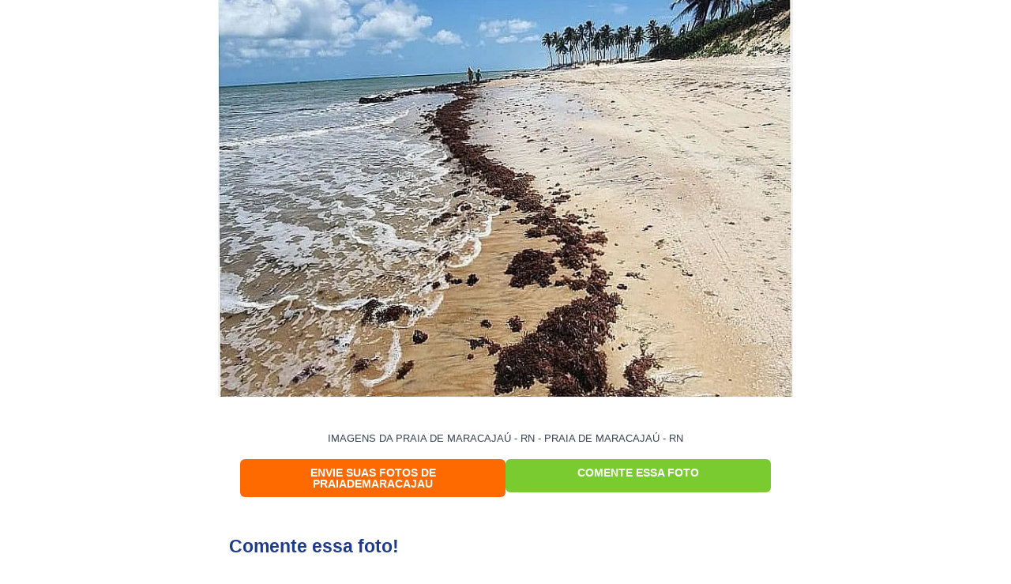

--- FILE ---
content_type: text/html; Charset=ISO-8859-1
request_url: https://www.ferias.tur.br/fotogr/183209/imagensdapraiademaracajau-rn/praiademaracajau/
body_size: 3410
content:

<!DOCTYPE html>
<html lang="pt-BR">
<head>
<meta charset="UTF-8">
<meta name="viewport" content="width=device-width, initial-scale=1">
<title>IMAGENS DA PRAIA DE MARACAJAÚ - RN - PRAIA DE MARACAJAÚ - RN</title>
<link rel='canonical' href='https://www.ferias.tur.br/fotogr/183209/imagensdapraiademaracajau-rn/praiademaracajau/' />

<!-- ======================= CSS CRï¿½TICO (CLS ZERO) ========================= -->
<style>
html, body {
   margin:0;
   padding:0;
   font-family:Arial, sans-serif;
   text-align:center;
   line-height:1.2;
   background-color: white;
}

/* Imagens gerais */
img {
    display:block;
    max-width:100%;
}

/* ================= IMAGEM PRINCIPAL (CLS ZERO) ================ */
.hero-img-wrapper {
    width:100%;
    overflow:hidden;
    position:relative;
    height:auto !important;
}

.hero-img-wrapper::before {
    content:"";
    display:block;
    padding-top: calc((500 / 725) * 100%);
}

.hero-img-wrapper img {
    position:absolute;
    top:0;
    left:0;
    width:100%;
    height:100%;
    object-fit:cover;
    max-height:none !important;
}

/* Espaï¿½o abaixo da imagem para evitar pulo no mobile */
.hero-space {
    min-height:40px;
}

/* ================= LAYOUT ESTï¿½VEL ABAIXO ================= */
.row {
    display:flex;
    flex-wrap:wrap;
    justify-content:center;
    gap:10px;
    margin-top:15px;
}

.col-sms-6, .col-sm-6, .col-md-6 {
    width:48%;
}

/* Botï¿½es estï¿½veis */
button, .button, .btn-small, .btn-large {
    padding:12px 15px;
    font-size:14px;
    line-height:1;
    display:inline-block;
    border-radius:4px;
    min-height:42px;
}

/* Comentï¿½rios ï¿½ evita que carregamento do CSS externe mude altura */
.guest-review {
    min-height:48px;
    margin-bottom:12px;
}

.comment-content p {
    margin:0;
    padding:0;
    line-height:1.2;
}

/* ===================== ANï¿½NCIOS ====================== */
.ad-slot {
    width:160px;
    height:600px;
    margin:0 auto;
    background:#eee;
}

@media (max-width:768px) {
    .ad-slot { display:none !important; }

    .col-sms-6, .col-sm-6, .col-md-6 {
        width:100%;
    }
}


/* ===================== BOTï¿½ES ===================== */

.button,
.btn-small,
.btn-large,
button {
    display: inline-block;
    text-decoration: none;
    font-family: Arial, sans-serif;
    font-size: 15px;
    font-weight: bold;
    border-radius: 6px;
    border: none;
    cursor: pointer;
    padding: 12px 18px;
    color: #fff !important;
    text-align: center;
    transition: 0.2s ease-in-out;
    width: 100%; /* agora todos ficam exatamente iguais */
    box-sizing: border-box;
}

/* Botï¿½o laranja */
.orange {
    background-color: #ff6a00;
}
.orange:hover {
    background-color: #e55f00;
}

/* Botï¿½o verde */
.green,
.btn-large {
    background-color: #7acb2f;
}
.green:hover,
.btn-large:hover {
    background-color: #67b026;
}

/* Botï¿½o pequeno dentro dos cards */
.btn-small {
    font-size: 14px;
    padding: 10px 16px;
}

/* Ajuste do botï¿½o grande do formulï¿½rio */
.btn-large {
    font-size: 16px;
    padding: 14px;
}

/* ===================== INPUTS & TEXTAREA ===================== */

input[type="text"],
input[type="email"],
textarea {
    width: 100%;
    padding: 10px 12px;
    border: 1px solid #bbb;
    border-radius: 4px;
    font-size: 14px;
    font-family: Arial, sans-serif;
    box-sizing: border-box;
    margin-top: 5px;
}

textarea {
    min-height: 85px;
    resize: vertical;
}

/* Espaï¿½amento das colunas do form */
.form-group .col-sm-6,
.form-group .col-md-5 {
    margin-bottom: 12px;
}

/* ===================== LINK VOLTAR PARA O PORTAL ===================== */

a.voltar-portal,
a[href*="Voltar para o Portal"] {
    color: #2b5db3 !important;
    font-weight: bold;
    text-decoration: none;
}

a.voltar-portal:hover,
a[href*="Voltar para o Portal"]:hover {
    text-decoration: underline;
}

/* ===================== ALINHAMENTO RESPONSIVO ===================== */

.row {
    display: flex;
    flex-wrap: wrap;
    justify-content: center;
    gap: 12px;
}

.col-sms-6, .col-sm-6, .col-md-6 {
    width: 48%;
}

@media (max-width: 768px) {
    .col-sms-6, .col-sm-6, .col-md-6 {
        width: 100%;
    }
}

</style>
<!-- =================== FIM DO CSS CRï¿½TICO ====================== -->


    <link rel="preload" href="/css/moderno.css" as="style">
    <link rel="stylesheet" href="/css/moderno.css">



<!-- Preload da imagem -->
<link rel="preload" as="image" href="https://www.ferias.tur.br/imgs/10414/praiademaracajau/g_89351584_2896673267057773_7860870937250365440_n.jpg" fetchpriority="high">


</head>

<body>

<div align="center">

<!-- ====================== IMAGEM PRINCIPAL ===================== -->
<div style="max-width:728px;">
    <div class="hero-img-wrapper">
        <img
            src="https://www.ferias.tur.br/imgs/10414/praiademaracajau/g_89351584_2896673267057773_7860870937250365440_n.jpg"
            width="725"
            height="500"
            loading="eager"
            fetchpriority="high"
            alt="IMAGENS DA PRAIA DE MARACAJAÚ - RN - PRAIA DE MARACAJAÚ - RN"
            title="IMAGENS DA PRAIA DE MARACAJAÚ - RN - PRAIA DE MARACAJAÚ - RN">
    </div>

    <div class="hero-space"></div>

    <small>IMAGENS DA PRAIA DE MARACAJAÚ - RN - PRAIA DE MARACAJAÚ - RN</small>
</div>


<!-- ====================== BOTï¿½ES ===================== -->
<div class="row" style="max-width:700px;">
    <div class="col-sms-6 col-sm-6 col-md-6">
      <form action="/enviafoto.asp" target="_blank" method="POST" name="frm1" id="frm1">
        <input name="localidade" type="hidden" value="10414">
        <button type="submit" class="btn-small orange">
            ENVIE SUAS FOTOS DE PRAIADEMARACAJAU
        </button>
      </form>
    </div>

    <div class="col-sms-6 col-sm-6 col-md-6">
      <a href="#comente" class="button btn-small green">COMENTE ESSA FOTO</a>
    </div>
</div>



<!-- ======================== FORM DE COMENTï¿½RIO ======================== -->


<a name="comente" id="comente"></a>
<br><br>

<div style="max-width:700px; text-align:left;">
<form action="/comentariofotox.asp" method="POST" name="frm" id="frm" onSubmit="return verifica(this)">
  <h2 style="margin:0 0 15px 0;">Comente essa foto!</h2>

  <div class="form-group row" style="margin-bottom:15px;">
    <div class="col-sm-6 col-md-5">
      <label>Seu nome</label>
      <input type="text" name="nome" id="nome" class="input-text full-width"
             placeholder="Seu nome" required style="padding:10px;width:100%;">
      <input name="idfoto" type="hidden" value="183209">
    </div>

    <div class="col-sm-6 col-md-5">
      <label>Seu email</label>
      <input name="email" type="email" id="email" class="input-text full-width"
             placeholder="Seu email" required style="padding:10px;width:100%;">
    </div>
  </div>

  <div class="form-group row">
    <div class="col-sm-6 col-md-5">
      <label>Comentï¿½rio</label>
      <textarea name="comentario" cols="40" rows="3" class="form" id="comentario"
                placeholder="Escreva seu comentï¿½rio!" required
                style="padding:10px;width:100%;"></textarea>
    </div>

    <div class="col-sm-6 col-md-5">
      <label>&nbsp;</label>
      <input name="tepeguei" type="text" class="escondeform" id="tepeguei"
             style="display:none;">
      <button type="submit" class="btn-large full-width"
              style="padding:12px;width:100%;">ENVIAR COMENTï¿½RIO</button>
    </div>
  </div>

</form>
</div>




<!-- ================ LINK VOLTAR PARA PORTAL (quando externo) ================ -->


<br>
<a href="https://www.ferias.tur.br/fotos/10414/praia-de-maracajau-rn.html"
   style="font-size:14px;">Voltar para o Portal</a>
<br>




<!-- ===================== Validaï¿½ï¿½o ===================== -->
<script defer>
function verifica(f) {

  if (f.nome.value.trim() == "") {
    alert("Preencha o nome");
    f.nome.focus();
    return false;
  }

  if (!/^[^@\s]+@[^@\s]+\.[^@\s]+$/.test(f.email.value)) {
    alert("Email invï¿½lido.");
    f.email.focus();
    return false;
  }

  if (f.comentario.value.trim().length < 10) {
    alert("O comentï¿½rio deve ter ao menos 10 caracteres.");
    f.comentario.focus();
    return false;
  }

}
</script>


<!-- ===================== ADSENSE ADIADO ===================== -->
<script>
window.addEventListener('load', function() {

  setTimeout(function() {

    /* carrega adsense */
    const ads = document.createElement('script');
    ads.src = "https://pagead2.googlesyndication.com/pagead/js/adsbygoogle.js?client=ca-pub-4739353572905087";
    ads.async = true;
    ads.crossOrigin = "anonymous";
    document.head.appendChild(ads);

    /* Preenche bloco mobile com anï¿½ncio */
    const mobileBox = document.querySelector(".mobile-ad");
    if (mobileBox) {
        mobileBox.innerHTML = `
            <ins class="adsbygoogle"
                 style="display:block;width:100%;height:100%;"
                 data-ad-client="ca-pub-4739353572905087"
                 data-ad-slot="1234567890"></ins>`;
        (adsbygoogle = window.adsbygoogle || []).push({});
    }

  }, 2500);

});
</script>

</div> <!-- /align center -->


<script>
  window.addEventListener('load', function () {
    setTimeout(function () {

      // cria script do gtag
      var g = document.createElement('script');
      g.src = "https://www.googletagmanager.com/gtag/js?id=G-XP856J1DRL";
      g.async = true;
      document.body.appendChild(g);

      // inicia o GA quando o script carregar
      g.onload = function () {
        window.dataLayer = window.dataLayer || [];
        function gtag(){ dataLayer.push(arguments); }
        gtag('js', new Date());
        gtag('config', 'G-XP856J1DRL', {
          page_path: window.location.pathname
        });
      };

    }, 2500); // 2.5 segundos depois da pï¿½gina terminar de carregar
  });
</script>
<script defer src="https://static.cloudflareinsights.com/beacon.min.js/vcd15cbe7772f49c399c6a5babf22c1241717689176015" integrity="sha512-ZpsOmlRQV6y907TI0dKBHq9Md29nnaEIPlkf84rnaERnq6zvWvPUqr2ft8M1aS28oN72PdrCzSjY4U6VaAw1EQ==" data-cf-beacon='{"version":"2024.11.0","token":"9d180236a17b44998d7f790b0cd52da2","server_timing":{"name":{"cfCacheStatus":true,"cfEdge":true,"cfExtPri":true,"cfL4":true,"cfOrigin":true,"cfSpeedBrain":true},"location_startswith":null}}' crossorigin="anonymous"></script>
</body>
</html>

